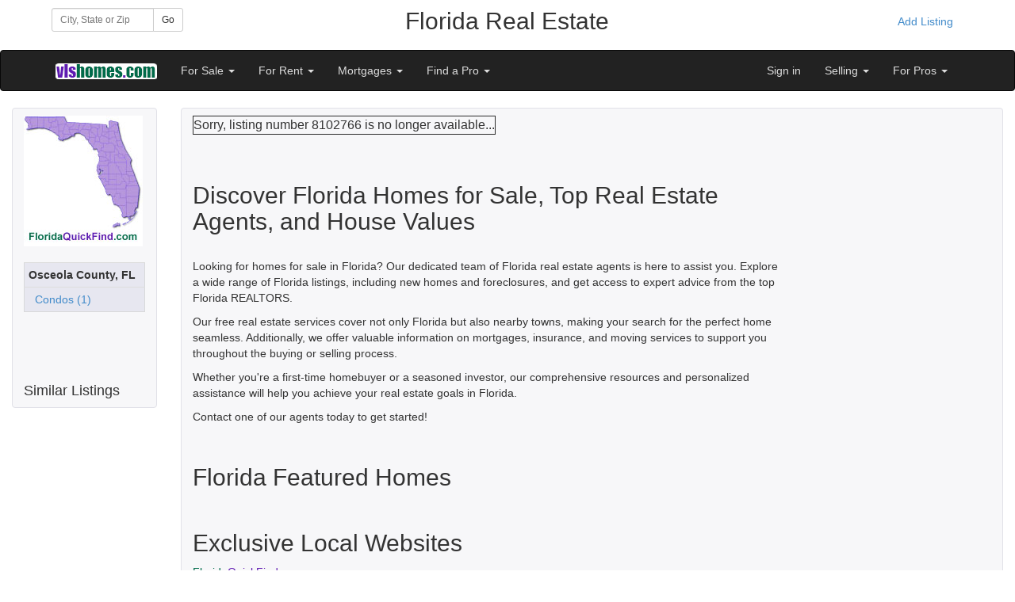

--- FILE ---
content_type: text/html;charset=UTF-8
request_url: https://www.vlshomes.com/realestate.cfm/Osceola-County-FL/for-sale/8102766/107-Windmill-Blvd,Davenport,FL,33897
body_size: 5861
content:
<!DOCTYPE html>
<html lang="en">
<head>

<meta charset="utf-8">
<meta http-equiv="X-UA-Compatible" content="IE=edge">
<meta name="viewport" content="width=device-width, initial-scale=1">
<title>107 Windmill Blvd,Davenport,FL,33897 (for sale) | VLSHomes</title>
<meta name="Description" content="Find Florida real estate listings, homes for sale, Florida real estate agents and Florida house values. Get connected to the top Florida real estate offices and agents." /> 
<meta name="Keywords" content="Florida Real Estate, Florida homes for sale, Florida rentals, Florida real estate agents, Florida real estate brokers,  Real Estate, homes, land" /> 
<meta name="author" content="VLSHomes">
<link rel="shortcut icon" href="https://www.vlshomes.com/favicon.ico">
<link href="https://www.vlshomes.com/assets/css/bootstrap.css" rel="stylesheet" media="all">
<link href="https://www.vlshomes.com/assets/vlsnavbar.css" rel="stylesheet">
<link href="https://www.vlshomes.com/assets/css/yamm.css" rel="stylesheet">
<link href="//netdna.bootstrapcdn.com/font-awesome/4.0.3/css/font-awesome.css" rel="stylesheet">
<link href="https://www.vlshomes.com/assets/css/bootstrap-social.css" rel="stylesheet">
<link rel="stylesheet" href="//code.jquery.com/ui/1.11.2/themes/smoothness/jquery-ui.css">
<script src="https://code.jquery.com/jquery-1.11.2.min.js"></script>   
<script src="//code.jquery.com/ui/1.11.2/jquery-ui.js"></script> 


    
   
    <link href="//netdna.bootstrapcdn.com/font-awesome/4.0.3/css/font-awesome.css" rel="stylesheet">
    <link href="https://www.vlshomes.com/assets/css/bootstrap-social.css" rel="stylesheet"> 
    <link href="https://www.vlshomes.com/assets/css/bootstrap-port_common.css" rel="stylesheet">      
	         
      <style>
		.banner_def {
			background-color: 000000;
			color:#ffffff;
			  	
			border: 1px solid #E1E1E8;
			border-radius: 4px;
			margin-bottom: 14px;
			padding: 9px 14px;
		}	 
	 
		.content_def {
			background-color: #F7F7F9;
			border: 1px solid #E1E1E8;
			border-radius: 4px;
			margin-bottom: 14px;
			padding: 9px 14px;
		}	
	
	
 		.footer_def {
			color: #ffffff;
			background-color: #212a33;
			border: 1px solid #47505b;
			border-radius: 4px;
			margin-bottom: 14px;
			padding: 9px 14px;
		}

		.footer_def a {
		  color: #ffffff;
		  text-decoration:none;
		}
		.footer_def a:hover {
		  color: #E6E6F2;
		}	
		
	
		.container-full {
		  margin: 0 auto;
		  width: 100%;
		}		
		.borderless > tbody > tr > td {
			border: none;
		}

	  @media print {
		a[href]:after {
		  content: none;
		}
	  }
     </style>   
     
  
  <style>
	.form-inline .form-group{
		margin-left: 0;
		margin-right: 0;
	}
	.navbar-inverse .navbar-nav > li > a {
		color: #ddd;
	}	
 </style>  
 
<script>
$(function() {
  function log( message ) {
	$( "<div>" ).text( message ).prependTo( "#log" );
	$( "#log" ).scrollTop( 0 );
  }
  $( "#city" ).autocomplete({
	source: function( request, response ) {
	  $.ajax({
		url: "https://vlshomes.com/port_local/AutoCompleteCity.cfm",
		dataType: "jsonp",
		data: {
		  q: request.term
		},
		success: function( data ) {
		  response( data );
		}
	  });
	},
	minLength: 3,
	autoFocus: true,
	select: function( event, ui ) {
	  document.getElementById("city").value=ui.item.label;
	  document.getElementById("btnGo").click();
	},
	open: function() {
	  $( this ).removeClass( "ui-corner-all" ).addClass( "ui-corner-top" );
	},
	close: function() {
	  $( this ).removeClass( "ui-corner-top" ).addClass( "ui-corner-all" );

	}
  });
});
</script>    
 
 
   
  </head>
  <body >
  <div class="container"  style="padding: 10px 10px;">  
    <div class="row">
        <div class="col-xs-12 col-sm-4 col-md-3 col-lg-2">
            
<form class="form-inline" role="form"  name="frmTest" action="https://www.vlshomes.com/goto_BestPortal.cfm" method="post" >                  
 <div class="row">
   <div class="col-lg-12">
    <div class="input-group input-group-sm">
      <input id="city" type="text" class="form-control input-sm ui-widget"  placeholder="City, State or Zip" name="location">
      <span class="input-group-btn">
        <button id="btnGo" class="btn btn-default btn-sm" type="submit">Go</button>
      </span>
    </div>
  </div>
</div>                           
</form>
        </div>   
        <div class="col-xs-12 col-sm-8 col-md-8 col-lg-8" style="text-align:center;">
           <h2 style="margin-top: 0;">Florida Real&nbsp;Estate</h2>
        </div>  
        <div class="col-md-1 col-lg-2 visible-lg visible-md" style="text-align:right;">
			
                <a href="https://www.vlshomes.com/realestate.cfm/Osceola-County-FL/?pub_user=1&sign_in=1&new_account=1" class="btn btn-link">Add Listing</a>
                         
        </div>            
    </div>
        
  </div>

    <div class="navbar navbar-inverse" role="navigation">
      <div class="container">
        <div class="navbar-header">
          <button type="button" class="navbar-toggle" data-toggle="collapse" data-target=".navbar-collapse">
            <span class="sr-only">Toggle navigation</span>
            <span class="icon-bar"></span>
            <span class="icon-bar"></span>
            <span class="icon-bar"></span>
          </button>
          <a class="navbar-brand" href="https://www.vlshomes.com/realestate.cfm/Osceola-County-FL"><img src="https://vlshomes.com/inlines/vls_logo.png" alt="VLSHomes"></a>
        </div>
        <div class="collapse navbar-collapse">
          <ul class="nav navbar-nav">
              <li class="dropdown">
                <a href="#" class="dropdown-toggle" data-toggle="dropdown">For Sale <b class="caret"></b></a>
                <ul class="dropdown-menu">
                 
                   <li><a href="https://www.vlshomes.com/realestate.cfm/Osceola-County-FL/for-sale/house">Homes for Sale</a></li>
                   <li><a href="https://www.vlshomes.com/realestate.cfm/Osceola-County-FL/for-sale/condo">Condo/CoOp for Sale</a></li>                   
                 
                 <li><a href="https://www.vlshomes.com/realestate.cfm/Osceola-County-FL/for-sale/commercial">Commercial Listings</a></li>
                 <li><a href="https://www.vlshomes.com/realestate.cfm/Osceola-County-FL/for-sale/land">Land for Sale</a></li>
			     <li><a href="https://www.vlshomes.com/realestate.cfm/Osceola-County-FL/for-sale/distressed">Short Sales/REO</a></li>

                 <li><a href="https://www.vlshomes.com/realestate.cfm/Osceola-County-FL/listing-alerts">Listing Alerts</a></li>
                 <li><a href="https://www.vlshomes.com/realestate.cfm/Osceola-County-FL/mortgage/quote">Mortgage Center</a></li>
                 <li><a href="https://www.vlshomes.com/realestate.cfm/Osceola-County-FL/other-real-estate-sites">Select New Location</a></li>                  
                </ul>
              </li>            
              <li class="dropdown">
                <a href="#" class="dropdown-toggle" data-toggle="dropdown">For Rent <b class="caret"></b></a>
                <ul class="dropdown-menu">
                  <li><a href="https://www.vlshomes.com/realestate.cfm/Osceola-County-FL/for-rent/apartment">Apartments For Rent</a></li>
                  <li><a href="https://www.vlshomes.com/realestate.cfm/Osceola-County-FL/for-rent/house">Houses For Rent</a></li>
                  <li><a href="https://www.vlshomes.com/realestate.cfm/Osceola-County-FL/for-rent/commercial">Commercial Rentals</a></li>
				  
                    <li><a href="https://www.vlshomes.com/realestate.cfm/Osceola-County-FL/for-rent/adult">Adult Communities</a></li>
                                 
                  <li><a href="https://www.vlshomes.com/realestate.cfm/Osceola-County-FL/other-real-estate-sites">Select New Location</a></li>
                </ul>
              </li>             
              <li class="dropdown">
                <a href="#" class="dropdown-toggle" data-toggle="dropdown">Mortgages <b class="caret"></b></a>
                <ul class="dropdown-menu">
                   <li><a href="https://www.vlshomes.com/realestate.cfm/Osceola-County-FL/mortgage/quote">Mortgage Quotes</a></li>
                   <li><a href="https://www.vlshomes.com/realestate.cfm/Osceola-County-FL/mortgage/quote">Mortgage Calculator</a></li>
                </ul>
              </li>   
              <li class="dropdown">
              <a href="#" class="dropdown-toggle" data-toggle="dropdown">Find a Pro <b class="caret"></b></a>
              <ul class="dropdown-menu">
               <li><a href="https://www.vlshomes.com/realestate.cfm/Osceola-County-FL/agents">Find an Agent</a></li>             
               <li><a href="https://www.vlshomes.com/realestate.cfm/Osceola-County-FL/brokers">Find a Broker</a></li>
               <li><a href="https://www.vlshomes.com/realestate.cfm/Osceola-County-FL/mortgage/quote">Mortgage Center</a></li>
              </ul>
              </li>                           
          </ul>
          
          
          
          <ul class="nav navbar-nav navbar-right">
          
			     
                   <li><a href="https://www.vlshomes.com/realestate.cfm/Osceola-County-FL/?pub_user=1&sign_in=1">Sign in</a></li>                                 
                
          
          
              <li class="dropdown">
              <a href="#" class="dropdown-toggle" data-toggle="dropdown">Selling <b class="caret"></b></a>
              <ul class="dropdown-menu">
                <li><a href="https://www.vlshomes.com/realestate.cfm/Osceola-County-FL/homeworth">Home Worth</a></li>
                <li><a href="https://www.vlshomes.com/realestate.cfm/Osceola-County-FL/sellers">Selling Your Home</a></li>                
                 <li><a href="https://www.vlshomes.com/realestate.cfm/Osceola-County-FL/agents">Real Estate Agents</a></li>                    
                 <li><a href="https://www.vlshomes.com/realestate.cfm/Osceola-County-FL/brokers">Real Estate Offices</a></li>
                 <li><a href="https://www.vlshomes.com/realestate.cfm/Osceola-County-FL/products/agents">Marketing for Pros</a></li>
              </ul>
              </li>            
          
                
              <li class="dropdown">
              <a href="#" class="dropdown-toggle" data-toggle="dropdown">For Pros <b class="caret"></b></a>
              <ul class="dropdown-menu">
              <li><a href="https://www.vlshomes.com/realestate.cfm/Osceola-County-FL/products/agents">Products for Agents</a></li>
               <li><a href="https://www.vlshomes.com/realestate.cfm/Osceola-County-FL/products/agents">Local&nbsp;Syndication&nbsp;(2,000+)</a></li>
               <li><a href="https://www.vlshomes.com/realestate.cfm/Osceola-County-FL/products/agents?show_national=t">National Syndication</a></li>
               <li><a href="https://www.vlshomes.com/realestate.cfm/Osceola-County-FL/products/agents?show_water_bottle=t">Open House Water Bottles</a></li>
               <li><a href="https://www.vlshomes.com/realestate.cfm/Osceola-County-FL/products/agents?show_agent_website=t">Agent websites</a></li>
               <li><a href="https://www.vlshomes.com/realestate.cfm/Osceola-County-FL/products/agents?show_sps=t">Single Property Websites</a></li>
               <li><a href="https://www.vlshomes.com/realestate.cfm/Osceola-County-FL/products/agents?show_flyers=t">Marketing flyers</a></li>
               <li><a href="https://www.vlshomes.com/realestate.cfm/Osceola-County-FL/products/agents?show_sign_rider=t">QR codes</a></li>
               <li><a href="https://www.vlshomes.com/realestate.cfm/Osceola-County-FL/products/agents?show_featured_agent=t">Post Open Houses</a></li>
               <li><a href="https://www.vlshomes.com/realestate.cfm/Osceola-County-FL/products/brokers">Products for Brokers</a></li>
               <li><a href="https://www.vlshomes.com/realestate.cfm/Osceola-County-FL/products/brokers">Agent Recruiting</a></li>
               <li><a href="https://www.vlshomes.com/realestate.cfm/Osceola-County-FL/products/brokers">Agent Retention</a></li>                              
               <li><a href="https://www.vlshomes.com/realestate.cfm/Osceola-County-FL/?Testimonials=t">Testimonials</a></li>
               <li><a href="https://www.vlshomes.com/realestate.cfm/Osceola-County-FL/contact">Contact Us</a></li>
              </ul>
              </li>               
          </ul>

          
        </div>
      </div>
    </div>

<div class="container" style="padding: 20px 15px; margin: 0 auto; width: 100%;">
  
    <div class="row">
        <div class="col-xs-12 col-sm-3 col-md-3 col-lg-2 hidden-xs hidden-sm visible-md visible-lg">
          <div class="content_def">  
             
      <a href="http://www.FloridaQuickFind.com"><img class="img-responsive" src="https://www.vlshomes.com/real-estate/FL/FLlogo.jpg" alt="Florida Homes" /></a>
    <br />

<table class="table table-responsive table-condensed" style="border: 1px solid #D8D9DA; padding:1px; background-color:#E7E7F0;">

<tr><td><strong>Osceola County, FL</strong></td></tr>




<tr><td><a href="https://www.vlshomes.com/realestate.cfm/Osceola-County-FL/for-sale/condo" class="portnavleft">&nbsp;&nbsp;Condos (1)</a></td></tr>




</table>
 
                
                <br /><br><br>
                <h4 style="margin-bottom: 2px;">Similar Listings</h4>
                          
          </div>
        </div>
                  
          <div class="col-xs-12 col-sm-12 col-md-9 col-lg-10">
            <div class="content_def">
             
          <table border="1" cellpadding="6" bgcolor="E9E9E9"><tr><td align="center">
          <font size="3">Sorry, listing number 8102766 is no longer available...</font>
          </td></tr></table><br /><br />				
           
        <div class="row">
          <div class="col-xs-12 col-sm-9 col-md-9 col-lg-9">
			
           <h2>Discover Florida Homes for Sale, Top Real Estate Agents, and House Values</h2> <br /><p>Looking for homes for sale in Florida? Our dedicated team of Florida real estate agents is here to assist you. Explore a wide range of Florida listings, including new homes and foreclosures, and get access to expert advice from the top Florida REALTORS.</p><p>Our free real estate services cover not only Florida but also nearby towns, making your search for the perfect home seamless. Additionally, we offer valuable information on mortgages, insurance, and moving services to support you throughout the buying or selling process.</p><p>Whether you're a first-time homebuyer or a seasoned investor, our comprehensive resources and personalized assistance will help you achieve your real estate goals in Florida.</p><p>Contact one of our agents today to get started!</p>      
<br />
			 
            <h2>Florida Featured Homes</h2>
                        
            <br />
            
    <div class="row">
      <div class="col-lg-12">
        <h2>Exclusive Local Websites</h2>
      </div>
      	 
          <div class="col-xs-12 col-sm-6 col-md 6 col-lg-6">
            
              <a href="http://FloridaQuickFind.com" style="color:#006b4a;">Florida<span style="color:#601ab2;">QuickFind</span>.com</a>
              
          </div>
           
    </div>
  <br /><br /><br />
	
 <table><tr><td colspan="3"> Real Estate listings found in:</td></tr>
 <tr> 
 
<td style="font-size:10pt;">

    <a href="http://FloridaQuickFind.com/homepage.htm?default_zip=34746">
  Kissimmee, FL 34746</a>&nbsp;&nbsp;


</td>
		
 </tr>
 </table> 

            <br />
           
         </div>
         <div class="col-xs-12 col-sm-3 col-md-3 col-lg-3 visible-sm visible-md visible-lg">
			
         </div>
       </div>	

     
             <br /><br />
            </div>
          </div>  

                   
    </div>
  

</div>
    
    
  
  <div class="container footer_def">  
  <div class="row">
    <div class="col-xs-6 col-sm-3 col-md-3">
      <h3>Buy/Rent</h3>
      <ul class="list-unstyled">
                 <li><a href="https://www.vlshomes.com/realestate.cfm/Osceola-County-FL/for-sale/house">Sales</a></li>
                 <li><a href="https://www.vlshomes.com/realestate.cfm/Osceola-County-FL/for-rent/apartment">Rentals</a></li>
                 <li><a href="https://www.vlshomes.com/realestate.cfm/Osceola-County-FL/listing-alerts">Listing Alert</a></li>
                 <li><a href="https://www.vlshomes.com/realestate.cfm/Osceola-County-FL/mortgage/quote">Mortgage Quotes</a></li>
                 <li><a href="https://www.vlshomes.com/realestate.cfm/Osceola-County-FL/mortgage/quote">Mortgage Calculator</a></li>
     </ul> 
    </div>
    <div class="col-xs-6 col-sm-3 col-md-3">
      <h3>Sell</h3>
      <ul class="list-unstyled">
                 <li><a href="https://www.vlshomes.com/realestate.cfm/Osceola-County-FL/homeworth">Home Worth</a></li> 
                 <li><a href="https://www.vlshomes.com/realestate.cfm/Osceola-County-FL/agents">Real Estate Agents</a></li> 
                 <li><a href="https://www.vlshomes.com/realestate.cfm/Osceola-County-FL/brokers">Real Estate Offices</a></li>                  
                 <li><a href="http://www.postyourlistings.com">Marketing</a></li>               
      </ul>            
    </div>
    <div class="col-xs-6 col-sm-3 col-md-3">
      <h3>About</h3>
      <ul class="list-unstyled">
        <li><a href="https://www.vlshomes.com/realestate.cfm/Osceola-County-FL/?">About</a></li>
        <li><a href="https://www.vlshomes.com/realestate.cfm/Osceola-County-FL/contact">Contact</a></li>                    
      </ul>
    </div>
    
    <div class="col-xs-12 col-sm-3 col-md-3">
      <h3>Contact Us</h3>
      Visual Listing Systems, Inc.<br>
      PO Box 856<br>
      Stony Brook, NY 11790<br>
      <br>            
    </div>

  </div> 
</div>  
   
      <div id="footer">
      <div class="container">
        
         <p class="text-muted">
			
            <img src="https://www.vlshomes.com/agents/style05/vls_logo_micro.gif" alt="VLSHomes Logo"><a href="https://www.vlshomes.com" target="new">Designed, Developed, Hosted</a><br />
            The Information contained in this Web Site is believed to be accurate but is not guaranteed. This Information is to be used for a reference and any questions that you may have should be directed to the appropriate Real Estate Agent. If you are interested in any of the properties contained within this web site, please contact the appropriate Real Estate Agent.  Visual Listing Systems cannot be held responsible for any Errors or Omissions that may occur upon the Publishing of this Information. Visual Listing Systems is not acting as a Real Estate Broker and is only a Publisher of the Material contained within this Web Site.  Powered by <a href="https://vlshomes.com">VLSHomes.com</a>&nbsp;&nbsp;&nbsp;
             <a href="https://www.vlshomes.com/terms.htm" rel="nofollow">Terms</a>&nbsp;&nbsp;&nbsp;
             <a href="https://www.vlshomes.com/privacy.htm" rel="nofollow">Privacy</a>
            
        </p>
      </div>
    </div>  



    <script src="https://www.vlshomes.com/assets/js/bootstrap.min.js"></script>
    <script src="https://www.vlshomes.com/assets/js/port_local_common.js"></script>   
  </body>
</html>
